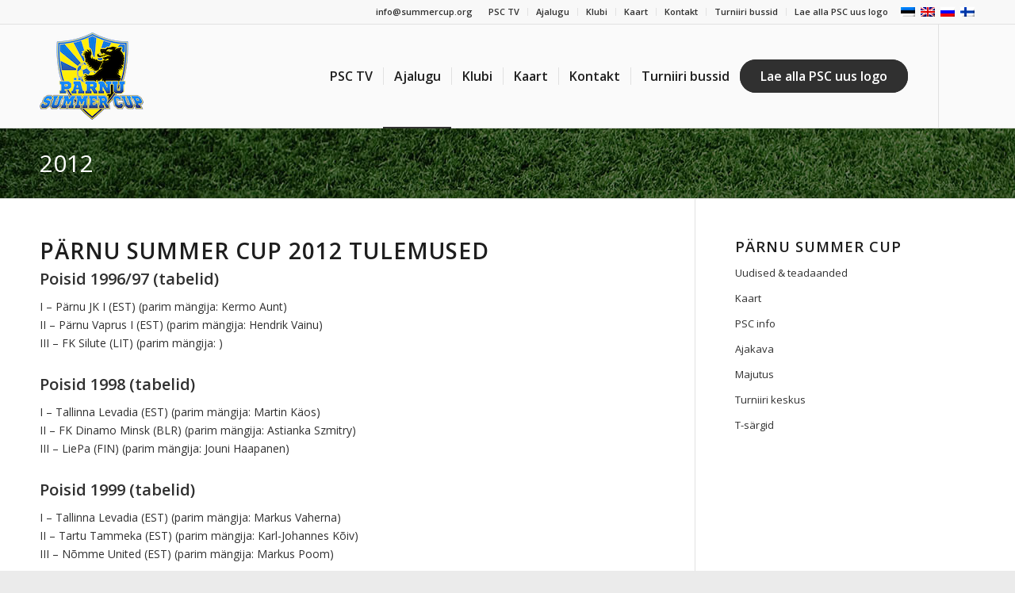

--- FILE ---
content_type: text/html; charset=UTF-8
request_url: https://summercup.org/parnu-summer-cup-2/ajalugu/2012-2/
body_size: 12814
content:
<!DOCTYPE html>
<html lang="et-EE" class="html_stretched responsive av-preloader-disabled av-default-lightbox  html_header_top html_logo_left html_main_nav_header html_menu_right html_custom html_header_sticky html_header_shrinking html_header_topbar_active html_mobile_menu_phone html_header_searchicon_disabled html_content_align_center html_header_unstick_top_disabled html_header_stretch_disabled html_av-submenu-hidden html_av-submenu-display-click html_av-overlay-side html_av-overlay-side-classic html_av-submenu-noclone html_entry_id_15082 av-cookies-no-cookie-consent av-no-preview html_text_menu_active ">
<head>
<meta charset="UTF-8" />


<!-- mobile setting -->
<meta name="viewport" content="width=device-width, initial-scale=1">

<!-- Scripts/CSS and wp_head hook -->
<title>2012 - Pärnu Summer Cup</title>
<link rel="alternate" hreflang="et-ee" href="https://summercup.org/parnu-summer-cup-2/ajalugu/2012-2/" />
<link rel="alternate" hreflang="en-us" href="https://summercup.org/en/parnu-summer-cup/history/2012-2/" />

<!-- This site is optimized with the Yoast SEO plugin v12.3 - https://yoast.com/wordpress/plugins/seo/ -->
<meta name="robots" content="max-snippet:-1, max-image-preview:large, max-video-preview:-1"/>
<link rel="canonical" href="https://summercup.org/parnu-summer-cup-2/ajalugu/2012-2/" />
<meta property="og:locale" content="et_EE" />
<meta property="og:type" content="article" />
<meta property="og:title" content="2012 - Pärnu Summer Cup" />
<meta property="og:description" content="Pärnu Summer Cup 2012 tulemused Poisid 1996/97 (tabelid) I &#8211; Pärnu JK I (EST) (parim mängija: Kermo Aunt) II &#8211; Pärnu Vaprus I (EST) (parim mängija: Hendrik Vainu) III &#8211; FK Silute (LIT) (parim mängija: ) Poisid 1998 (tabelid) I &#8211; Tallinna Levadia (EST) (parim mängija: Martin Käos) II &#8211; FK Dinamo Minsk (BLR) (parim &hellip;" />
<meta property="og:url" content="https://summercup.org/parnu-summer-cup-2/ajalugu/2012-2/" />
<meta property="og:site_name" content="Pärnu Summer Cup" />
<script type='application/ld+json' class='yoast-schema-graph yoast-schema-graph--main'>{"@context":"https://schema.org","@graph":[{"@type":"WebSite","@id":"https://summercup.org/#website","url":"https://summercup.org/","name":"P\u00e4rnu Summer Cup","potentialAction":{"@type":"SearchAction","target":"https://summercup.org/?s={search_term_string}","query-input":"required name=search_term_string"}},{"@type":"WebPage","@id":"https://summercup.org/parnu-summer-cup-2/ajalugu/2012-2/#webpage","url":"https://summercup.org/parnu-summer-cup-2/ajalugu/2012-2/","inLanguage":"et-EE","name":"2012 - P\u00e4rnu Summer Cup","isPartOf":{"@id":"https://summercup.org/#website"},"datePublished":"2012-07-01T22:58:00+00:00","dateModified":"2015-06-08T08:39:23+00:00"}]}</script>
<!-- / Yoast SEO plugin. -->

<link rel='dns-prefetch' href='//s.w.org' />
<link rel="alternate" type="application/rss+xml" title="Pärnu Summer Cup &raquo; RSS" href="https://summercup.org/feed/" />

<!-- google webfont font replacement -->

			<script type='text/javascript'>

				(function() {
					
					/*	check if webfonts are disabled by user setting via cookie - or user must opt in.	*/
					var html = document.getElementsByTagName('html')[0];
					var cookie_check = html.className.indexOf('av-cookies-needs-opt-in') >= 0 || html.className.indexOf('av-cookies-can-opt-out') >= 0;
					var allow_continue = true;
					var silent_accept_cookie = document.cookie.match(/aviaCookieSilentConsent/);

					if( cookie_check && ! silent_accept_cookie )
					{
						if( ! document.cookie.match(/aviaCookieConsent/) || sessionStorage.getItem( 'aviaCookieRefused' ) )
						{
							allow_continue = false;
						}
						else
						{
							if( ! document.cookie.match(/aviaPrivacyRefuseCookiesHideBar/) )
							{
								allow_continue = false;
							}
							else if( ! document.cookie.match(/aviaPrivacyEssentialCookiesEnabled/) )
							{
								allow_continue = false;
							}
							else if( document.cookie.match(/aviaPrivacyGoogleWebfontsDisabled/) )
							{
								allow_continue = false;
							}
						}
					}
					
					if( allow_continue )
					{
						var f = document.createElement('link');
					
						f.type 	= 'text/css';
						f.rel 	= 'stylesheet';
						f.href 	= '//fonts.googleapis.com/css?family=Open+Sans:400,600';
						f.id 	= 'avia-google-webfont';

						document.getElementsByTagName('head')[0].appendChild(f);
					}
				})();
			
			</script>
					<script type="text/javascript">
			window._wpemojiSettings = {"baseUrl":"https:\/\/s.w.org\/images\/core\/emoji\/12.0.0-1\/72x72\/","ext":".png","svgUrl":"https:\/\/s.w.org\/images\/core\/emoji\/12.0.0-1\/svg\/","svgExt":".svg","source":{"concatemoji":"https:\/\/summercup.org\/wp-includes\/js\/wp-emoji-release.min.js?ver=ecc20c6da7e608a5a65a8107e2b76f5a"}};
			!function(e,a,t){var n,r,o,i=a.createElement("canvas"),p=i.getContext&&i.getContext("2d");function s(e,t){var a=String.fromCharCode;p.clearRect(0,0,i.width,i.height),p.fillText(a.apply(this,e),0,0);e=i.toDataURL();return p.clearRect(0,0,i.width,i.height),p.fillText(a.apply(this,t),0,0),e===i.toDataURL()}function c(e){var t=a.createElement("script");t.src=e,t.defer=t.type="text/javascript",a.getElementsByTagName("head")[0].appendChild(t)}for(o=Array("flag","emoji"),t.supports={everything:!0,everythingExceptFlag:!0},r=0;r<o.length;r++)t.supports[o[r]]=function(e){if(!p||!p.fillText)return!1;switch(p.textBaseline="top",p.font="600 32px Arial",e){case"flag":return s([55356,56826,55356,56819],[55356,56826,8203,55356,56819])?!1:!s([55356,57332,56128,56423,56128,56418,56128,56421,56128,56430,56128,56423,56128,56447],[55356,57332,8203,56128,56423,8203,56128,56418,8203,56128,56421,8203,56128,56430,8203,56128,56423,8203,56128,56447]);case"emoji":return!s([55357,56424,55356,57342,8205,55358,56605,8205,55357,56424,55356,57340],[55357,56424,55356,57342,8203,55358,56605,8203,55357,56424,55356,57340])}return!1}(o[r]),t.supports.everything=t.supports.everything&&t.supports[o[r]],"flag"!==o[r]&&(t.supports.everythingExceptFlag=t.supports.everythingExceptFlag&&t.supports[o[r]]);t.supports.everythingExceptFlag=t.supports.everythingExceptFlag&&!t.supports.flag,t.DOMReady=!1,t.readyCallback=function(){t.DOMReady=!0},t.supports.everything||(n=function(){t.readyCallback()},a.addEventListener?(a.addEventListener("DOMContentLoaded",n,!1),e.addEventListener("load",n,!1)):(e.attachEvent("onload",n),a.attachEvent("onreadystatechange",function(){"complete"===a.readyState&&t.readyCallback()})),(n=t.source||{}).concatemoji?c(n.concatemoji):n.wpemoji&&n.twemoji&&(c(n.twemoji),c(n.wpemoji)))}(window,document,window._wpemojiSettings);
		</script>
		<style type="text/css">
img.wp-smiley,
img.emoji {
	display: inline !important;
	border: none !important;
	box-shadow: none !important;
	height: 1em !important;
	width: 1em !important;
	margin: 0 .07em !important;
	vertical-align: -0.1em !important;
	background: none !important;
	padding: 0 !important;
}
</style>
	<link rel='stylesheet' id='avia-grid-css'  href='https://summercup.org/wp-content/themes/enfold/css/grid.css?ver=4.6.3.1' type='text/css' media='all' />
<link rel='stylesheet' id='avia-base-css'  href='https://summercup.org/wp-content/themes/enfold/css/base.css?ver=4.6.3.1' type='text/css' media='all' />
<link rel='stylesheet' id='avia-layout-css'  href='https://summercup.org/wp-content/themes/enfold/css/layout.css?ver=4.6.3.1' type='text/css' media='all' />
<link rel='stylesheet' id='avia-module-audioplayer-css'  href='https://summercup.org/wp-content/themes/enfold/config-templatebuilder/avia-shortcodes/audio-player/audio-player.css?ver=ecc20c6da7e608a5a65a8107e2b76f5a' type='text/css' media='all' />
<link rel='stylesheet' id='avia-module-blog-css'  href='https://summercup.org/wp-content/themes/enfold/config-templatebuilder/avia-shortcodes/blog/blog.css?ver=ecc20c6da7e608a5a65a8107e2b76f5a' type='text/css' media='all' />
<link rel='stylesheet' id='avia-module-postslider-css'  href='https://summercup.org/wp-content/themes/enfold/config-templatebuilder/avia-shortcodes/postslider/postslider.css?ver=ecc20c6da7e608a5a65a8107e2b76f5a' type='text/css' media='all' />
<link rel='stylesheet' id='avia-module-button-css'  href='https://summercup.org/wp-content/themes/enfold/config-templatebuilder/avia-shortcodes/buttons/buttons.css?ver=ecc20c6da7e608a5a65a8107e2b76f5a' type='text/css' media='all' />
<link rel='stylesheet' id='avia-module-buttonrow-css'  href='https://summercup.org/wp-content/themes/enfold/config-templatebuilder/avia-shortcodes/buttonrow/buttonrow.css?ver=ecc20c6da7e608a5a65a8107e2b76f5a' type='text/css' media='all' />
<link rel='stylesheet' id='avia-module-button-fullwidth-css'  href='https://summercup.org/wp-content/themes/enfold/config-templatebuilder/avia-shortcodes/buttons_fullwidth/buttons_fullwidth.css?ver=ecc20c6da7e608a5a65a8107e2b76f5a' type='text/css' media='all' />
<link rel='stylesheet' id='avia-module-catalogue-css'  href='https://summercup.org/wp-content/themes/enfold/config-templatebuilder/avia-shortcodes/catalogue/catalogue.css?ver=ecc20c6da7e608a5a65a8107e2b76f5a' type='text/css' media='all' />
<link rel='stylesheet' id='avia-module-comments-css'  href='https://summercup.org/wp-content/themes/enfold/config-templatebuilder/avia-shortcodes/comments/comments.css?ver=ecc20c6da7e608a5a65a8107e2b76f5a' type='text/css' media='all' />
<link rel='stylesheet' id='avia-module-contact-css'  href='https://summercup.org/wp-content/themes/enfold/config-templatebuilder/avia-shortcodes/contact/contact.css?ver=ecc20c6da7e608a5a65a8107e2b76f5a' type='text/css' media='all' />
<link rel='stylesheet' id='avia-module-slideshow-css'  href='https://summercup.org/wp-content/themes/enfold/config-templatebuilder/avia-shortcodes/slideshow/slideshow.css?ver=ecc20c6da7e608a5a65a8107e2b76f5a' type='text/css' media='all' />
<link rel='stylesheet' id='avia-module-slideshow-contentpartner-css'  href='https://summercup.org/wp-content/themes/enfold/config-templatebuilder/avia-shortcodes/contentslider/contentslider.css?ver=ecc20c6da7e608a5a65a8107e2b76f5a' type='text/css' media='all' />
<link rel='stylesheet' id='avia-module-countdown-css'  href='https://summercup.org/wp-content/themes/enfold/config-templatebuilder/avia-shortcodes/countdown/countdown.css?ver=ecc20c6da7e608a5a65a8107e2b76f5a' type='text/css' media='all' />
<link rel='stylesheet' id='avia-module-gallery-css'  href='https://summercup.org/wp-content/themes/enfold/config-templatebuilder/avia-shortcodes/gallery/gallery.css?ver=ecc20c6da7e608a5a65a8107e2b76f5a' type='text/css' media='all' />
<link rel='stylesheet' id='avia-module-gallery-hor-css'  href='https://summercup.org/wp-content/themes/enfold/config-templatebuilder/avia-shortcodes/gallery_horizontal/gallery_horizontal.css?ver=ecc20c6da7e608a5a65a8107e2b76f5a' type='text/css' media='all' />
<link rel='stylesheet' id='avia-module-maps-css'  href='https://summercup.org/wp-content/themes/enfold/config-templatebuilder/avia-shortcodes/google_maps/google_maps.css?ver=ecc20c6da7e608a5a65a8107e2b76f5a' type='text/css' media='all' />
<link rel='stylesheet' id='avia-module-gridrow-css'  href='https://summercup.org/wp-content/themes/enfold/config-templatebuilder/avia-shortcodes/grid_row/grid_row.css?ver=ecc20c6da7e608a5a65a8107e2b76f5a' type='text/css' media='all' />
<link rel='stylesheet' id='avia-module-heading-css'  href='https://summercup.org/wp-content/themes/enfold/config-templatebuilder/avia-shortcodes/heading/heading.css?ver=ecc20c6da7e608a5a65a8107e2b76f5a' type='text/css' media='all' />
<link rel='stylesheet' id='avia-module-rotator-css'  href='https://summercup.org/wp-content/themes/enfold/config-templatebuilder/avia-shortcodes/headline_rotator/headline_rotator.css?ver=ecc20c6da7e608a5a65a8107e2b76f5a' type='text/css' media='all' />
<link rel='stylesheet' id='avia-module-hr-css'  href='https://summercup.org/wp-content/themes/enfold/config-templatebuilder/avia-shortcodes/hr/hr.css?ver=ecc20c6da7e608a5a65a8107e2b76f5a' type='text/css' media='all' />
<link rel='stylesheet' id='avia-module-icon-css'  href='https://summercup.org/wp-content/themes/enfold/config-templatebuilder/avia-shortcodes/icon/icon.css?ver=ecc20c6da7e608a5a65a8107e2b76f5a' type='text/css' media='all' />
<link rel='stylesheet' id='avia-module-iconbox-css'  href='https://summercup.org/wp-content/themes/enfold/config-templatebuilder/avia-shortcodes/iconbox/iconbox.css?ver=ecc20c6da7e608a5a65a8107e2b76f5a' type='text/css' media='all' />
<link rel='stylesheet' id='avia-module-icongrid-css'  href='https://summercup.org/wp-content/themes/enfold/config-templatebuilder/avia-shortcodes/icongrid/icongrid.css?ver=ecc20c6da7e608a5a65a8107e2b76f5a' type='text/css' media='all' />
<link rel='stylesheet' id='avia-module-iconlist-css'  href='https://summercup.org/wp-content/themes/enfold/config-templatebuilder/avia-shortcodes/iconlist/iconlist.css?ver=ecc20c6da7e608a5a65a8107e2b76f5a' type='text/css' media='all' />
<link rel='stylesheet' id='avia-module-image-css'  href='https://summercup.org/wp-content/themes/enfold/config-templatebuilder/avia-shortcodes/image/image.css?ver=ecc20c6da7e608a5a65a8107e2b76f5a' type='text/css' media='all' />
<link rel='stylesheet' id='avia-module-hotspot-css'  href='https://summercup.org/wp-content/themes/enfold/config-templatebuilder/avia-shortcodes/image_hotspots/image_hotspots.css?ver=ecc20c6da7e608a5a65a8107e2b76f5a' type='text/css' media='all' />
<link rel='stylesheet' id='avia-module-magazine-css'  href='https://summercup.org/wp-content/themes/enfold/config-templatebuilder/avia-shortcodes/magazine/magazine.css?ver=ecc20c6da7e608a5a65a8107e2b76f5a' type='text/css' media='all' />
<link rel='stylesheet' id='avia-module-masonry-css'  href='https://summercup.org/wp-content/themes/enfold/config-templatebuilder/avia-shortcodes/masonry_entries/masonry_entries.css?ver=ecc20c6da7e608a5a65a8107e2b76f5a' type='text/css' media='all' />
<link rel='stylesheet' id='avia-siteloader-css'  href='https://summercup.org/wp-content/themes/enfold/css/avia-snippet-site-preloader.css?ver=ecc20c6da7e608a5a65a8107e2b76f5a' type='text/css' media='all' />
<link rel='stylesheet' id='avia-module-menu-css'  href='https://summercup.org/wp-content/themes/enfold/config-templatebuilder/avia-shortcodes/menu/menu.css?ver=ecc20c6da7e608a5a65a8107e2b76f5a' type='text/css' media='all' />
<link rel='stylesheet' id='avia-modfule-notification-css'  href='https://summercup.org/wp-content/themes/enfold/config-templatebuilder/avia-shortcodes/notification/notification.css?ver=ecc20c6da7e608a5a65a8107e2b76f5a' type='text/css' media='all' />
<link rel='stylesheet' id='avia-module-numbers-css'  href='https://summercup.org/wp-content/themes/enfold/config-templatebuilder/avia-shortcodes/numbers/numbers.css?ver=ecc20c6da7e608a5a65a8107e2b76f5a' type='text/css' media='all' />
<link rel='stylesheet' id='avia-module-portfolio-css'  href='https://summercup.org/wp-content/themes/enfold/config-templatebuilder/avia-shortcodes/portfolio/portfolio.css?ver=ecc20c6da7e608a5a65a8107e2b76f5a' type='text/css' media='all' />
<link rel='stylesheet' id='avia-module-progress-bar-css'  href='https://summercup.org/wp-content/themes/enfold/config-templatebuilder/avia-shortcodes/progressbar/progressbar.css?ver=ecc20c6da7e608a5a65a8107e2b76f5a' type='text/css' media='all' />
<link rel='stylesheet' id='avia-module-promobox-css'  href='https://summercup.org/wp-content/themes/enfold/config-templatebuilder/avia-shortcodes/promobox/promobox.css?ver=ecc20c6da7e608a5a65a8107e2b76f5a' type='text/css' media='all' />
<link rel='stylesheet' id='avia-sc-search-css'  href='https://summercup.org/wp-content/themes/enfold/config-templatebuilder/avia-shortcodes/search/search.css?ver=ecc20c6da7e608a5a65a8107e2b76f5a' type='text/css' media='all' />
<link rel='stylesheet' id='avia-module-slideshow-accordion-css'  href='https://summercup.org/wp-content/themes/enfold/config-templatebuilder/avia-shortcodes/slideshow_accordion/slideshow_accordion.css?ver=ecc20c6da7e608a5a65a8107e2b76f5a' type='text/css' media='all' />
<link rel='stylesheet' id='avia-module-slideshow-feature-image-css'  href='https://summercup.org/wp-content/themes/enfold/config-templatebuilder/avia-shortcodes/slideshow_feature_image/slideshow_feature_image.css?ver=ecc20c6da7e608a5a65a8107e2b76f5a' type='text/css' media='all' />
<link rel='stylesheet' id='avia-module-slideshow-fullsize-css'  href='https://summercup.org/wp-content/themes/enfold/config-templatebuilder/avia-shortcodes/slideshow_fullsize/slideshow_fullsize.css?ver=ecc20c6da7e608a5a65a8107e2b76f5a' type='text/css' media='all' />
<link rel='stylesheet' id='avia-module-slideshow-fullscreen-css'  href='https://summercup.org/wp-content/themes/enfold/config-templatebuilder/avia-shortcodes/slideshow_fullscreen/slideshow_fullscreen.css?ver=ecc20c6da7e608a5a65a8107e2b76f5a' type='text/css' media='all' />
<link rel='stylesheet' id='avia-module-slideshow-ls-css'  href='https://summercup.org/wp-content/themes/enfold/config-templatebuilder/avia-shortcodes/slideshow_layerslider/slideshow_layerslider.css?ver=ecc20c6da7e608a5a65a8107e2b76f5a' type='text/css' media='all' />
<link rel='stylesheet' id='avia-module-social-css'  href='https://summercup.org/wp-content/themes/enfold/config-templatebuilder/avia-shortcodes/social_share/social_share.css?ver=ecc20c6da7e608a5a65a8107e2b76f5a' type='text/css' media='all' />
<link rel='stylesheet' id='avia-module-tabsection-css'  href='https://summercup.org/wp-content/themes/enfold/config-templatebuilder/avia-shortcodes/tab_section/tab_section.css?ver=ecc20c6da7e608a5a65a8107e2b76f5a' type='text/css' media='all' />
<link rel='stylesheet' id='avia-module-table-css'  href='https://summercup.org/wp-content/themes/enfold/config-templatebuilder/avia-shortcodes/table/table.css?ver=ecc20c6da7e608a5a65a8107e2b76f5a' type='text/css' media='all' />
<link rel='stylesheet' id='avia-module-tabs-css'  href='https://summercup.org/wp-content/themes/enfold/config-templatebuilder/avia-shortcodes/tabs/tabs.css?ver=ecc20c6da7e608a5a65a8107e2b76f5a' type='text/css' media='all' />
<link rel='stylesheet' id='avia-module-team-css'  href='https://summercup.org/wp-content/themes/enfold/config-templatebuilder/avia-shortcodes/team/team.css?ver=ecc20c6da7e608a5a65a8107e2b76f5a' type='text/css' media='all' />
<link rel='stylesheet' id='avia-module-testimonials-css'  href='https://summercup.org/wp-content/themes/enfold/config-templatebuilder/avia-shortcodes/testimonials/testimonials.css?ver=ecc20c6da7e608a5a65a8107e2b76f5a' type='text/css' media='all' />
<link rel='stylesheet' id='avia-module-timeline-css'  href='https://summercup.org/wp-content/themes/enfold/config-templatebuilder/avia-shortcodes/timeline/timeline.css?ver=ecc20c6da7e608a5a65a8107e2b76f5a' type='text/css' media='all' />
<link rel='stylesheet' id='avia-module-toggles-css'  href='https://summercup.org/wp-content/themes/enfold/config-templatebuilder/avia-shortcodes/toggles/toggles.css?ver=ecc20c6da7e608a5a65a8107e2b76f5a' type='text/css' media='all' />
<link rel='stylesheet' id='avia-module-video-css'  href='https://summercup.org/wp-content/themes/enfold/config-templatebuilder/avia-shortcodes/video/video.css?ver=ecc20c6da7e608a5a65a8107e2b76f5a' type='text/css' media='all' />
<link rel='stylesheet' id='wp-block-library-css'  href='https://summercup.org/wp-includes/css/dist/block-library/style.min.css?ver=ecc20c6da7e608a5a65a8107e2b76f5a' type='text/css' media='all' />
<link rel='stylesheet' id='cryptx-styles-css'  href='https://summercup.org/wp-content/plugins/cryptx//css/cryptx.css?ver=ecc20c6da7e608a5a65a8107e2b76f5a' type='text/css' media='all' />
<link rel='stylesheet' id='foobox-free-min-css'  href='https://summercup.org/wp-content/plugins/foobox-image-lightbox/free/css/foobox.free.min.css?ver=2.7.5' type='text/css' media='all' />
<link rel='stylesheet' id='foogallery-core-css'  href='http://summercup.org/wp-content/plugins/foogallery/extensions/default-templates/shared/css/foogallery.min.css?ver=1.8.12' type='text/css' media='all' />
<link rel='stylesheet' id='wpml-legacy-horizontal-list-0-css'  href='//summercup.org/wp-content/plugins/sitepress-multilingual-cms/templates/language-switchers/legacy-list-horizontal/style.css?ver=1' type='text/css' media='all' />
<style id='wpml-legacy-horizontal-list-0-inline-css' type='text/css'>
.wpml-ls-statics-shortcode_actions, .wpml-ls-statics-shortcode_actions .wpml-ls-sub-menu, .wpml-ls-statics-shortcode_actions a {border-color:#EEEEEE;}.wpml-ls-statics-shortcode_actions a {color:#444444;background-color:#ffffff;}.wpml-ls-statics-shortcode_actions a:hover,.wpml-ls-statics-shortcode_actions a:focus {color:#000000;background-color:#eeeeee;}.wpml-ls-statics-shortcode_actions .wpml-ls-current-language>a {color:#444444;background-color:#ffffff;}.wpml-ls-statics-shortcode_actions .wpml-ls-current-language:hover>a, .wpml-ls-statics-shortcode_actions .wpml-ls-current-language>a:focus {color:#000000;background-color:#eeeeee;}
#lang_sel img, #lang_sel_list img, #lang_sel_footer img { display: inline; }
</style>
<link rel='stylesheet' id='avia-wpml-css'  href='https://summercup.org/wp-content/themes/enfold/config-wpml/wpml-mod.css?ver=4.6.3.1' type='text/css' media='all' />
<link rel='stylesheet' id='avia-scs-css'  href='https://summercup.org/wp-content/themes/enfold/css/shortcodes.css?ver=4.6.3.1' type='text/css' media='all' />
<link rel='stylesheet' id='avia-popup-css-css'  href='https://summercup.org/wp-content/themes/enfold/js/aviapopup/magnific-popup.css?ver=4.6.3.1' type='text/css' media='screen' />
<link rel='stylesheet' id='avia-lightbox-css'  href='https://summercup.org/wp-content/themes/enfold/css/avia-snippet-lightbox.css?ver=4.6.3.1' type='text/css' media='screen' />
<link rel='stylesheet' id='avia-widget-css-css'  href='https://summercup.org/wp-content/themes/enfold/css/avia-snippet-widget.css?ver=4.6.3.1' type='text/css' media='screen' />
<link rel='stylesheet' id='avia-dynamic-css'  href='https://summercup.org/wp-content/uploads/dynamic_avia/enfold.css?ver=681dbbdaebf5d' type='text/css' media='all' />
<link rel='stylesheet' id='avia-custom-css'  href='https://summercup.org/wp-content/themes/enfold/css/custom.css?ver=4.6.3.1' type='text/css' media='all' />
<script type='text/javascript' src='https://summercup.org/wp-includes/js/jquery/jquery.js?ver=1.12.4-wp'></script>
<script type='text/javascript' src='https://summercup.org/wp-includes/js/jquery/jquery-migrate.min.js?ver=1.4.1'></script>
<script type='text/javascript' src='https://summercup.org/wp-content/plugins/cryptx//js/cryptx.min.js?ver=ecc20c6da7e608a5a65a8107e2b76f5a'></script>
<script type='text/javascript' src='https://summercup.org/wp-content/themes/enfold/config-wpml/wpml-mod.js?ver=4.6.3.1'></script>
<script type='text/javascript' src='https://summercup.org/wp-content/themes/enfold/js/avia-compat.js?ver=4.6.3.1'></script>
<script type='text/javascript'>
/* Run FooBox FREE (v2.7.5) */
var FOOBOX = window.FOOBOX = {
	ready: true,
	preloadFont: true,
	disableOthers: false,
	o: {wordpress: { enabled: true }, countMessage:'image %index of %total', excludes:'.fbx-link,.nofoobox,.nolightbox,a[href*="pinterest.com/pin/create/button/"]', affiliate : { enabled: false }},
	selectors: [
		".foogallery-container.foogallery-lightbox-foobox", ".foogallery-container.foogallery-lightbox-foobox-free", ".gallery", ".wp-block-gallery", ".wp-caption", ".wp-block-image", "a:has(img[class*=wp-image-])", ".foobox"
	],
	pre: function( $ ){
		// Custom JavaScript (Pre)
		
	},
	post: function( $ ){
		// Custom JavaScript (Post)
		
		// Custom Captions Code
		
	},
	custom: function( $ ){
		// Custom Extra JS
		
	}
};
</script>
<script type='text/javascript' src='https://summercup.org/wp-content/plugins/foobox-image-lightbox/free/js/foobox.free.min.js?ver=2.7.5'></script>
<link rel='https://api.w.org/' href='https://summercup.org/wp-json/' />
<link rel="EditURI" type="application/rsd+xml" title="RSD" href="https://summercup.org/xmlrpc.php?rsd" />
<link rel="wlwmanifest" type="application/wlwmanifest+xml" href="https://summercup.org/wp-includes/wlwmanifest.xml" /> 

<link rel='shortlink' href='https://summercup.org/?p=15082' />
<link rel="alternate" type="application/json+oembed" href="https://summercup.org/wp-json/oembed/1.0/embed?url=https%3A%2F%2Fsummercup.org%2Fparnu-summer-cup-2%2Fajalugu%2F2012-2%2F" />
<link rel="alternate" type="text/xml+oembed" href="https://summercup.org/wp-json/oembed/1.0/embed?url=https%3A%2F%2Fsummercup.org%2Fparnu-summer-cup-2%2Fajalugu%2F2012-2%2F&#038;format=xml" />
<meta name="generator" content="WPML ver:4.2.9 stt:1,15,18,47;" />
<script type="text/javascript">
(function(url){
	if(/(?:Chrome\/26\.0\.1410\.63 Safari\/537\.31|WordfenceTestMonBot)/.test(navigator.userAgent)){ return; }
	var addEvent = function(evt, handler) {
		if (window.addEventListener) {
			document.addEventListener(evt, handler, false);
		} else if (window.attachEvent) {
			document.attachEvent('on' + evt, handler);
		}
	};
	var removeEvent = function(evt, handler) {
		if (window.removeEventListener) {
			document.removeEventListener(evt, handler, false);
		} else if (window.detachEvent) {
			document.detachEvent('on' + evt, handler);
		}
	};
	var evts = 'contextmenu dblclick drag dragend dragenter dragleave dragover dragstart drop keydown keypress keyup mousedown mousemove mouseout mouseover mouseup mousewheel scroll'.split(' ');
	var logHuman = function() {
		if (window.wfLogHumanRan) { return; }
		window.wfLogHumanRan = true;
		var wfscr = document.createElement('script');
		wfscr.type = 'text/javascript';
		wfscr.async = true;
		wfscr.src = url + '&r=' + Math.random();
		(document.getElementsByTagName('head')[0]||document.getElementsByTagName('body')[0]).appendChild(wfscr);
		for (var i = 0; i < evts.length; i++) {
			removeEvent(evts[i], logHuman);
		}
	};
	for (var i = 0; i < evts.length; i++) {
		addEvent(evts[i], logHuman);
	}
})('//summercup.org/?wordfence_lh=1&hid=8D61F76288BCA3E1EB1C0136B137A22C');
</script><link rel="profile" href="http://gmpg.org/xfn/11" />
<link rel="alternate" type="application/rss+xml" title="Pärnu Summer Cup RSS2 Feed" href="https://summercup.org/feed/" />
<link rel="pingback" href="https://summercup.org/xmlrpc.php" />

<style type='text/css' media='screen'>
 #top #header_main > .container, #top #header_main > .container .main_menu  .av-main-nav > li > a, #top #header_main #menu-item-shop .cart_dropdown_link{ height:130px; line-height: 130px; }
 .html_top_nav_header .av-logo-container{ height:130px;  }
 .html_header_top.html_header_sticky #top #wrap_all #main{ padding-top:160px; } 
</style>
<!--[if lt IE 9]><script src="https://summercup.org/wp-content/themes/enfold/js/html5shiv.js"></script><![endif]-->


<!-- To speed up the rendering and to display the site as fast as possible to the user we include some styles and scripts for above the fold content inline -->
<script type="text/javascript">'use strict';var avia_is_mobile=!1;if(/Android|webOS|iPhone|iPad|iPod|BlackBerry|IEMobile|Opera Mini/i.test(navigator.userAgent)&&'ontouchstart' in document.documentElement){avia_is_mobile=!0;document.documentElement.className+=' avia_mobile '}
else{document.documentElement.className+=' avia_desktop '};document.documentElement.className+=' js_active ';(function(){var e=['-webkit-','-moz-','-ms-',''],n='';for(var t in e){if(e[t]+'transform' in document.documentElement.style){document.documentElement.className+=' avia_transform ';n=e[t]+'transform'};if(e[t]+'perspective' in document.documentElement.style)document.documentElement.className+=' avia_transform3d '};if(typeof document.getElementsByClassName=='function'&&typeof document.documentElement.getBoundingClientRect=='function'&&avia_is_mobile==!1){if(n&&window.innerHeight>0){setTimeout(function(){var e=0,o={},a=0,t=document.getElementsByClassName('av-parallax'),i=window.pageYOffset||document.documentElement.scrollTop;for(e=0;e<t.length;e++){t[e].style.top='0px';o=t[e].getBoundingClientRect();a=Math.ceil((window.innerHeight+i-o.top)*0.3);t[e].style[n]='translate(0px, '+a+'px)';t[e].style.top='auto';t[e].className+=' enabled-parallax '}},50)}}})();</script><link rel="icon" href="https://summercup.org/wp-content/uploads/2025/05/summercup-logo-vaike-36x36.png" sizes="32x32" />
<link rel="icon" href="https://summercup.org/wp-content/uploads/2025/05/summercup-logo-vaike.png" sizes="192x192" />
<link rel="apple-touch-icon-precomposed" href="https://summercup.org/wp-content/uploads/2025/05/summercup-logo-vaike.png" />
<meta name="msapplication-TileImage" content="https://summercup.org/wp-content/uploads/2025/05/summercup-logo-vaike.png" />
		<style type="text/css" id="wp-custom-css">
			#footer .widget .widgettitle {
    text-align: center;
    margin-bottom: 2em;
    font-size: 1.5em;
}
.foogallery.fg-light .fg-item-inner {
    background-color: transparent;
}		</style>
		<style type='text/css'>
@font-face {font-family: 'entypo-fontello'; font-weight: normal; font-style: normal; font-display: auto;
src: url('https://summercup.org/wp-content/themes/enfold/config-templatebuilder/avia-template-builder/assets/fonts/entypo-fontello.eot');
src: url('https://summercup.org/wp-content/themes/enfold/config-templatebuilder/avia-template-builder/assets/fonts/entypo-fontello.eot?#iefix') format('embedded-opentype'), 
url('https://summercup.org/wp-content/themes/enfold/config-templatebuilder/avia-template-builder/assets/fonts/entypo-fontello.woff') format('woff'), 
url('https://summercup.org/wp-content/themes/enfold/config-templatebuilder/avia-template-builder/assets/fonts/entypo-fontello.ttf') format('truetype'), 
url('https://summercup.org/wp-content/themes/enfold/config-templatebuilder/avia-template-builder/assets/fonts/entypo-fontello.svg#entypo-fontello') format('svg');
} #top .avia-font-entypo-fontello, body .avia-font-entypo-fontello, html body [data-av_iconfont='entypo-fontello']:before{ font-family: 'entypo-fontello'; }
</style>

<!--
Debugging Info for Theme support: 

Theme: Enfold
Version: 4.6.3.1
Installed: enfold
AviaFramework Version: 5.0
AviaBuilder Version: 0.9.5
aviaElementManager Version: 1.0.1
ML:256-PU:83-PLA:21
WP:5.2.23
Compress: CSS:disabled - JS:disabled
Updates: disabled
PLAu:21
-->
</head>




<body id="top" class="page-template-default page page-id-15082 page-child parent-pageid-14919  rtl_columns stretched open_sans" itemscope="itemscope" itemtype="https://schema.org/WebPage" >

	
	<div id='wrap_all'>

	
<header id='header' class='all_colors header_color light_bg_color  av_header_top av_logo_left av_main_nav_header av_menu_right av_custom av_header_sticky av_header_shrinking av_header_stretch_disabled av_mobile_menu_phone av_header_searchicon_disabled av_header_unstick_top_disabled av_seperator_small_border av_bottom_nav_disabled '  role="banner" itemscope="itemscope" itemtype="https://schema.org/WPHeader" >

		<div id='header_meta' class='container_wrap container_wrap_meta  av_icon_active_main av_secondary_right av_extra_header_active av_phone_active_right av_entry_id_15082'>
		
			      <div class='container'>
			      <nav class='sub_menu'  role="navigation" itemscope="itemscope" itemtype="https://schema.org/SiteNavigationElement" ><ul id="avia2-menu" class="menu"><li id="menu-item-22379" class="menu-item menu-item-type-post_type menu-item-object-page menu-item-22379"><a href="https://summercup.org/parnu-summer-cup-2/psc-tv/">PSC TV</a></li>
<li id="menu-item-22400" class="menu-item menu-item-type-post_type menu-item-object-page current-page-ancestor current-menu-ancestor current-menu-parent current-page-parent current_page_parent current_page_ancestor menu-item-has-children menu-item-22400"><a href="https://summercup.org/parnu-summer-cup-2/ajalugu/">Ajalugu</a>
<ul class="sub-menu">
	<li id="menu-item-32030" class="menu-item menu-item-type-post_type menu-item-object-page menu-item-32030"><a href="https://summercup.org/psc-2025/">2025</a></li>
	<li id="menu-item-31282" class="menu-item menu-item-type-post_type menu-item-object-page menu-item-31282"><a href="https://summercup.org/psc-2024-ajakavad/">2024</a></li>
	<li id="menu-item-30385" class="menu-item menu-item-type-post_type menu-item-object-page menu-item-30385"><a href="https://summercup.org/psc-2023-ajakavad/">2023</a></li>
	<li id="menu-item-29724" class="menu-item menu-item-type-post_type menu-item-object-page menu-item-29724"><a href="https://summercup.org/http-summercup-org-psc-2023-ajakavad/">2022</a></li>
	<li id="menu-item-29174" class="menu-item menu-item-type-post_type menu-item-object-page menu-item-29174"><a href="https://summercup.org/psc-2021-ajakavad/">2021</a></li>
	<li id="menu-item-28504" class="menu-item menu-item-type-post_type menu-item-object-page menu-item-28504"><a href="https://summercup.org/psc-2020-ajakavad/">2020</a></li>
	<li id="menu-item-27905" class="menu-item menu-item-type-post_type menu-item-object-page menu-item-27905"><a href="https://summercup.org/psc-2019-ajakavad/">2019</a></li>
	<li id="menu-item-27275" class="menu-item menu-item-type-post_type menu-item-object-page menu-item-27275"><a href="https://summercup.org/psc-2018-ajakavad/">2018</a></li>
	<li id="menu-item-26422" class="menu-item menu-item-type-post_type menu-item-object-page menu-item-26422"><a href="https://summercup.org/psc-2017-ajakavad/">2017</a></li>
	<li id="menu-item-25450" class="menu-item menu-item-type-post_type menu-item-object-page menu-item-25450"><a href="https://summercup.org/psc-2016-ajakavad/">2016</a></li>
	<li id="menu-item-24158" class="menu-item menu-item-type-post_type menu-item-object-page menu-item-24158"><a href="https://summercup.org/psc-2015-tulemused/">2015</a></li>
	<li id="menu-item-22464" class="menu-item menu-item-type-post_type menu-item-object-page menu-item-22464"><a href="https://summercup.org/parnu-summer-cup-2/ajalugu/2014-p/">2014</a></li>
	<li id="menu-item-22534" class="menu-item menu-item-type-post_type menu-item-object-page menu-item-22534"><a href="https://summercup.org/parnu-summer-cup-2/ajalugu/2013-p/">2013</a></li>
	<li id="menu-item-22550" class="menu-item menu-item-type-post_type menu-item-object-page current-menu-item page_item page-item-15082 current_page_item menu-item-22550"><a href="https://summercup.org/parnu-summer-cup-2/ajalugu/2012-2/" aria-current="page">2012</a></li>
	<li id="menu-item-22549" class="menu-item menu-item-type-post_type menu-item-object-page menu-item-22549"><a href="https://summercup.org/parnu-summer-cup-2/ajalugu/2011-3/">2011</a></li>
	<li id="menu-item-22560" class="menu-item menu-item-type-post_type menu-item-object-page menu-item-22560"><a href="https://summercup.org/parnu-summer-cup-2/ajalugu/2010-p/">2010</a></li>
	<li id="menu-item-22597" class="menu-item menu-item-type-post_type menu-item-object-page menu-item-22597"><a href="https://summercup.org/parnu-summer-cup-2/ajalugu/2009-p/">2009</a></li>
	<li id="menu-item-22626" class="menu-item menu-item-type-post_type menu-item-object-page menu-item-22626"><a href="https://summercup.org/parnu-summer-cup-2/ajalugu/2008-p/">2008</a></li>
	<li id="menu-item-22663" class="menu-item menu-item-type-post_type menu-item-object-page menu-item-22663"><a href="https://summercup.org/parnu-summer-cup-2/ajalugu/2007-p/">2007</a></li>
	<li id="menu-item-22673" class="menu-item menu-item-type-post_type menu-item-object-page menu-item-22673"><a href="https://summercup.org/parnu-summer-cup-2/ajalugu/2006-p/">2006</a></li>
</ul>
</li>
<li id="menu-item-22408" class="menu-item menu-item-type-post_type menu-item-object-page menu-item-has-children menu-item-22408"><a href="https://summercup.org/parnu-summer-cup-2/klubi/missioon-ja-visioon/">Klubi</a>
<ul class="sub-menu">
	<li id="menu-item-22726" class="menu-item menu-item-type-post_type menu-item-object-page menu-item-22726"><a href="https://summercup.org/parnu-summer-cup-2/klubi/tunnustused/">Tunnustused</a></li>
</ul>
</li>
<li id="menu-item-23260" class="menu-item menu-item-type-post_type menu-item-object-page menu-item-23260"><a href="https://summercup.org/parnu-summer-cup-2/kaart/">Kaart</a></li>
<li id="menu-item-22414" class="menu-item menu-item-type-post_type menu-item-object-page menu-item-22414"><a href="https://summercup.org/parnu-summer-cup-2/kontakt/">Kontakt</a></li>
<li id="menu-item-26401" class="menu-item menu-item-type-post_type menu-item-object-page menu-item-26401"><a href="https://summercup.org/turniiri-bussid/">Turniiri bussid</a></li>
<li id="menu-item-31768" class="menu-item menu-item-type-post_type menu-item-object-page menu-item-31768"><a href="https://summercup.org/lae-uus-logo/">Lae alla PSC uus logo</a></li>
</ul><ul class='avia_wpml_language_switch avia_wpml_language_switch_extra'><li class='language_et avia_current_lang'><a href='https://summercup.org/parnu-summer-cup-2/ajalugu/2012-2/'>	<span class='language_flag'><img title='Eesti' src='https://summercup.org/wp-content/plugins/sitepress-multilingual-cms/res/flags/et.png' alt='Eesti' /></span>	<span class='language_native'>Eesti</span>	<span class='language_translated'>Eesti</span>	<span class='language_code'>et</span></a></li><li class='language_en '><a href='https://summercup.org/en/parnu-summer-cup/history/2012-2/'>	<span class='language_flag'><img title='English' src='https://summercup.org/wp-content/plugins/sitepress-multilingual-cms/res/flags/en.png' alt='English' /></span>	<span class='language_native'>English</span>	<span class='language_translated'>English</span>	<span class='language_code'>en</span></a></li><li class='language_ru '><a href='http://summercup.org/ru/'>	<span class='language_flag'><img title='Русский' src='https://summercup.org/wp-content/plugins/sitepress-multilingual-cms/res/flags/ru.png' alt='Русский' /></span>	<span class='language_native'>Русский</span>	<span class='language_translated'>Russian</span>	<span class='language_code'>ru</span></a></li><li class='language_fi '><a href='http://summercup.org/fi/'>	<span class='language_flag'><img title='Suomi' src='https://summercup.org/wp-content/plugins/sitepress-multilingual-cms/res/flags/fi.png' alt='Suomi' /></span>	<span class='language_native'>Suomi</span>	<span class='language_translated'>Finnish</span>	<span class='language_code'>fi</span></a></li></ul></nav><div class='phone-info with_nav'><span>info@summercup.org</span></div>			      </div>
		</div>

		<div  id='header_main' class='container_wrap container_wrap_logo'>
	
        <div class='container av-logo-container'><div class='inner-container'><span class='logo'><a href='https://summercup.org/'><img height='100' width='300' src='http://summercup.org/wp-content/uploads/2025/05/summercup-logo-vaike.png' alt='Pärnu Summer Cup' title='' /></a></span><nav class='main_menu' data-selectname='Select a page'  role="navigation" itemscope="itemscope" itemtype="https://schema.org/SiteNavigationElement" ><div class="avia-menu av-main-nav-wrap av_menu_icon_beside"><ul id="avia-menu" class="menu av-main-nav"><li id="menu-item-22379" class="menu-item menu-item-type-post_type menu-item-object-page menu-item-top-level menu-item-top-level-1"><a href="https://summercup.org/parnu-summer-cup-2/psc-tv/" itemprop="url"><span class="avia-bullet"></span><span class="avia-menu-text">PSC TV</span><span class="avia-menu-fx"><span class="avia-arrow-wrap"><span class="avia-arrow"></span></span></span></a></li>
<li id="menu-item-22400" class="menu-item menu-item-type-post_type menu-item-object-page current-page-ancestor current-menu-ancestor current-menu-parent current-page-parent current_page_parent current_page_ancestor menu-item-has-children menu-item-top-level menu-item-top-level-2"><a href="https://summercup.org/parnu-summer-cup-2/ajalugu/" itemprop="url"><span class="avia-bullet"></span><span class="avia-menu-text">Ajalugu</span><span class="avia-menu-fx"><span class="avia-arrow-wrap"><span class="avia-arrow"></span></span></span></a>


<ul class="sub-menu">
	<li id="menu-item-32030" class="menu-item menu-item-type-post_type menu-item-object-page"><a href="https://summercup.org/psc-2025/" itemprop="url"><span class="avia-bullet"></span><span class="avia-menu-text">2025</span></a></li>
	<li id="menu-item-31282" class="menu-item menu-item-type-post_type menu-item-object-page"><a href="https://summercup.org/psc-2024-ajakavad/" itemprop="url"><span class="avia-bullet"></span><span class="avia-menu-text">2024</span></a></li>
	<li id="menu-item-30385" class="menu-item menu-item-type-post_type menu-item-object-page"><a href="https://summercup.org/psc-2023-ajakavad/" itemprop="url"><span class="avia-bullet"></span><span class="avia-menu-text">2023</span></a></li>
	<li id="menu-item-29724" class="menu-item menu-item-type-post_type menu-item-object-page"><a href="https://summercup.org/http-summercup-org-psc-2023-ajakavad/" itemprop="url"><span class="avia-bullet"></span><span class="avia-menu-text">2022</span></a></li>
	<li id="menu-item-29174" class="menu-item menu-item-type-post_type menu-item-object-page"><a href="https://summercup.org/psc-2021-ajakavad/" itemprop="url"><span class="avia-bullet"></span><span class="avia-menu-text">2021</span></a></li>
	<li id="menu-item-28504" class="menu-item menu-item-type-post_type menu-item-object-page"><a href="https://summercup.org/psc-2020-ajakavad/" itemprop="url"><span class="avia-bullet"></span><span class="avia-menu-text">2020</span></a></li>
	<li id="menu-item-27905" class="menu-item menu-item-type-post_type menu-item-object-page"><a href="https://summercup.org/psc-2019-ajakavad/" itemprop="url"><span class="avia-bullet"></span><span class="avia-menu-text">2019</span></a></li>
	<li id="menu-item-27275" class="menu-item menu-item-type-post_type menu-item-object-page"><a href="https://summercup.org/psc-2018-ajakavad/" itemprop="url"><span class="avia-bullet"></span><span class="avia-menu-text">2018</span></a></li>
	<li id="menu-item-26422" class="menu-item menu-item-type-post_type menu-item-object-page"><a href="https://summercup.org/psc-2017-ajakavad/" itemprop="url"><span class="avia-bullet"></span><span class="avia-menu-text">2017</span></a></li>
	<li id="menu-item-25450" class="menu-item menu-item-type-post_type menu-item-object-page"><a href="https://summercup.org/psc-2016-ajakavad/" itemprop="url"><span class="avia-bullet"></span><span class="avia-menu-text">2016</span></a></li>
	<li id="menu-item-24158" class="menu-item menu-item-type-post_type menu-item-object-page"><a href="https://summercup.org/psc-2015-tulemused/" itemprop="url"><span class="avia-bullet"></span><span class="avia-menu-text">2015</span></a></li>
	<li id="menu-item-22464" class="menu-item menu-item-type-post_type menu-item-object-page"><a href="https://summercup.org/parnu-summer-cup-2/ajalugu/2014-p/" itemprop="url"><span class="avia-bullet"></span><span class="avia-menu-text">2014</span></a></li>
	<li id="menu-item-22534" class="menu-item menu-item-type-post_type menu-item-object-page"><a href="https://summercup.org/parnu-summer-cup-2/ajalugu/2013-p/" itemprop="url"><span class="avia-bullet"></span><span class="avia-menu-text">2013</span></a></li>
	<li id="menu-item-22550" class="menu-item menu-item-type-post_type menu-item-object-page current-menu-item page_item page-item-15082 current_page_item"><a href="https://summercup.org/parnu-summer-cup-2/ajalugu/2012-2/" itemprop="url"><span class="avia-bullet"></span><span class="avia-menu-text">2012</span></a></li>
	<li id="menu-item-22549" class="menu-item menu-item-type-post_type menu-item-object-page"><a href="https://summercup.org/parnu-summer-cup-2/ajalugu/2011-3/" itemprop="url"><span class="avia-bullet"></span><span class="avia-menu-text">2011</span></a></li>
	<li id="menu-item-22560" class="menu-item menu-item-type-post_type menu-item-object-page"><a href="https://summercup.org/parnu-summer-cup-2/ajalugu/2010-p/" itemprop="url"><span class="avia-bullet"></span><span class="avia-menu-text">2010</span></a></li>
	<li id="menu-item-22597" class="menu-item menu-item-type-post_type menu-item-object-page"><a href="https://summercup.org/parnu-summer-cup-2/ajalugu/2009-p/" itemprop="url"><span class="avia-bullet"></span><span class="avia-menu-text">2009</span></a></li>
	<li id="menu-item-22626" class="menu-item menu-item-type-post_type menu-item-object-page"><a href="https://summercup.org/parnu-summer-cup-2/ajalugu/2008-p/" itemprop="url"><span class="avia-bullet"></span><span class="avia-menu-text">2008</span></a></li>
	<li id="menu-item-22663" class="menu-item menu-item-type-post_type menu-item-object-page"><a href="https://summercup.org/parnu-summer-cup-2/ajalugu/2007-p/" itemprop="url"><span class="avia-bullet"></span><span class="avia-menu-text">2007</span></a></li>
	<li id="menu-item-22673" class="menu-item menu-item-type-post_type menu-item-object-page"><a href="https://summercup.org/parnu-summer-cup-2/ajalugu/2006-p/" itemprop="url"><span class="avia-bullet"></span><span class="avia-menu-text">2006</span></a></li>
</ul>
</li>
<li id="menu-item-22408" class="menu-item menu-item-type-post_type menu-item-object-page menu-item-has-children menu-item-top-level menu-item-top-level-3"><a href="https://summercup.org/parnu-summer-cup-2/klubi/missioon-ja-visioon/" itemprop="url"><span class="avia-bullet"></span><span class="avia-menu-text">Klubi</span><span class="avia-menu-fx"><span class="avia-arrow-wrap"><span class="avia-arrow"></span></span></span></a>


<ul class="sub-menu">
	<li id="menu-item-22726" class="menu-item menu-item-type-post_type menu-item-object-page"><a href="https://summercup.org/parnu-summer-cup-2/klubi/tunnustused/" itemprop="url"><span class="avia-bullet"></span><span class="avia-menu-text">Tunnustused</span></a></li>
</ul>
</li>
<li id="menu-item-23260" class="menu-item menu-item-type-post_type menu-item-object-page menu-item-top-level menu-item-top-level-4"><a href="https://summercup.org/parnu-summer-cup-2/kaart/" itemprop="url"><span class="avia-bullet"></span><span class="avia-menu-text">Kaart</span><span class="avia-menu-fx"><span class="avia-arrow-wrap"><span class="avia-arrow"></span></span></span></a></li>
<li id="menu-item-22414" class="menu-item menu-item-type-post_type menu-item-object-page menu-item-top-level menu-item-top-level-5"><a href="https://summercup.org/parnu-summer-cup-2/kontakt/" itemprop="url"><span class="avia-bullet"></span><span class="avia-menu-text">Kontakt</span><span class="avia-menu-fx"><span class="avia-arrow-wrap"><span class="avia-arrow"></span></span></span></a></li>
<li id="menu-item-26401" class="menu-item menu-item-type-post_type menu-item-object-page menu-item-top-level menu-item-top-level-6"><a href="https://summercup.org/turniiri-bussid/" itemprop="url"><span class="avia-bullet"></span><span class="avia-menu-text">Turniiri bussid</span><span class="avia-menu-fx"><span class="avia-arrow-wrap"><span class="avia-arrow"></span></span></span></a></li>
<li id="menu-item-31768" class="menu-item menu-item-type-post_type menu-item-object-page av-menu-button av-menu-button-colored menu-item-top-level menu-item-top-level-7"><a href="https://summercup.org/lae-uus-logo/" itemprop="url"><span class="avia-bullet"></span><span class="avia-menu-text">Lae alla PSC uus logo</span><span class="avia-menu-fx"><span class="avia-arrow-wrap"><span class="avia-arrow"></span></span></span></a></li>
<li class="av-burger-menu-main menu-item-avia-special ">
	        			<a href="#">
							<span class="av-hamburger av-hamburger--spin av-js-hamburger">
					        <span class="av-hamburger-box">
						          <span class="av-hamburger-inner"></span>
						          <strong>Menu</strong>
					        </span>
							</span>
						</a>
	        		   </li></ul></div><ul class='noLightbox social_bookmarks icon_count_1'><li class='social_bookmarks_facebook av-social-link-facebook social_icon_1'><a target="_blank" aria-label="Link to Facebook" href='https://www.facebook.com/parnu.summer.cup' aria-hidden='true' title='Facebook' rel="noopener noreferrer"><span class='avia_hidden_link_text'>Facebook</span></a></li></ul></nav></div> </div> 
		<!-- end container_wrap-->
		</div>
		<div class='header_bg'></div>

<!-- end header -->
</header>
		
	<div id='main' class='all_colors' data-scroll-offset='130'>

	<div class='stretch_full container_wrap alternate_color light_bg_color title_container'><div class='container'><h1 class='main-title entry-title '><a href='https://summercup.org/parnu-summer-cup-2/ajalugu/2012-2/' rel='bookmark' title='Permanent Link: 2012'  itemprop="headline" >2012</a></h1></div></div>
		<div class='container_wrap container_wrap_first main_color sidebar_right'>

			<div class='container'>

				<main class='template-page content  av-content-small alpha units'  role="main" itemprop="mainContentOfPage" >

                    
		<article class='post-entry post-entry-type-page post-entry-15082'  itemscope="itemscope" itemtype="https://schema.org/CreativeWork" >

			<div class="entry-content-wrapper clearfix">
                <header class="entry-content-header"></header><div class="entry-content"  itemprop="text" ><h2>Pärnu Summer Cup 2012 tulemused</h2>
<h3><b><a href="http://summercup.org//wp-content/uploads/b1996.pdf">Poisid 1996/97</a> (<a href="http://summercup.org//wp-content/uploads/b1996_table.pdf">tabelid</a>)</b></h3>
<p>I &#8211; Pärnu JK I (EST) (parim mängija: Kermo Aunt)<br />
II &#8211; Pärnu Vaprus I (EST) (parim mängija: Hendrik Vainu)<br />
III &#8211; FK Silute (LIT) (parim mängija: )</p>
<h3><b><a href="http://summercup.org//wp-content/uploads/b1998_556f41207f4ab.pdf">Poisid 1998</a> (<a href="http://summercup.org//wp-content/uploads/b1998_table.pdf">tabelid</a>)</b></h3>
<p>I &#8211; Tallinna Levadia (EST) (parim mängija: Martin Käos)<br />
II &#8211; FK Dinamo Minsk (BLR) (parim mängija: Astianka Szmitry)<br />
III &#8211; LiePa (FIN) (parim mängija: Jouni Haapanen)</p>
<h3><b><a href="http://summercup.org//wp-content/uploads/b1999_556f4120825f3.pdf">Poisid 1999</a> (<a href="http://summercup.org//wp-content/uploads/b1999_table.pdf">tabelid</a>)</b></h3>
<p>I &#8211; Tallinna Levadia (EST) (parim mängija: Markus Vaherna)<br />
II &#8211; Tartu Tammeka (EST) (parim mängija: Karl-Johannes Kõiv)<br />
III &#8211; Nõmme United (EST) (parim mängija: Markus Poom)</p>
<h3><b><a href="http://summercup.org//wp-content/uploads/b2000_556f41208938f.pdf">Poisid 2000</a> (<a href="http://summercup.org//wp-content/uploads/b2000_table.pdf">tabelid</a>)</b></h3>
<p>I &#8211; SK Augur (EST) (parim mängija: Jevgeni Demidov)<br />
II &#8211; JIPPO-00 I (FIN) (parim mängija: Eelis Korhonen)<br />
III &#8211; Pärnu Kalev (EST) (parim mängija: Mardo Turi)</p>
<h3><b><a href="http://summercup.org//wp-content/uploads/b2001_556f41208c621.pdf">Poisid 2001</a> (<a href="http://summercup.org//wp-content/uploads/b2001_table.pdf">tabelid</a>)</b></h3>
<p>I &#8211; Pärnu Vaprus (EST) (parim mängija: Georg Grahv)<br />
II &#8211; TJK Legion (EST) (parim mängija: Dominik Laaneots)<br />
III &#8211; Nõmme Kalju (EST) (parim mängija: Aubert Hakk)</p>
<h3><b><a href="http://summercup.org//wp-content/uploads/b2002_556f41208f67c.pdf">Poisid 2002</a> (<a href="http://summercup.org//wp-content/uploads/b2002_table.pdf">tabelid</a>)</b></h3>
<p>I &#8211; Tabasalu JK (EST) (parim mängija: Ralf Vetsa)<br />
II &#8211; FC Kuusysi White (FIN) (parim mängija: Ville Rinne)<br />
III &#8211; Pärnu JK (EST) (parim mängija: Taaniel Usta)</p>
<h3><b><a href="http://summercup.org//wp-content/uploads/b2003.pdf">Poisid 2003</a> (<a href="http://summercup.org//wp-content/uploads/b2003_table.pdf">tabelid</a>)</b></h3>
<p>I &#8211; FC Honka Barca I (FIN) (parim mängija: Tuomas Mintikka)<br />
II &#8211; Tabasalu JK (EST) (parim mängija: Kasper Veeväli)<br />
III &#8211; Nõmme United (EST) (parim mängija: Erko Tõugsas)</p>
<h3><b><a href="http://summercup.org//wp-content/uploads/g1997.pdf">Tüdrukud 1997-99</a> (<a href="http://summercup.org//wp-content/uploads/g1997_table.pdf">tabelid</a>)</b></h3>
<p>I &#8211; HyPS T99 (FIN) (parim mängija: Roosa Toivonen)<br />
II &#8211; Pärnu JK (EST) (parim mängija: Ketlin Saar)<br />
III &#8211; Nõmme Kalju (EST) (parim mängija: Meri Teppan)</p>
</div><footer class="entry-footer"></footer>			</div>

		</article><!--end post-entry-->



				<!--end content-->
				</main>

				<aside class='sidebar sidebar_right   alpha units'  role="complementary" itemscope="itemscope" itemtype="https://schema.org/WPSideBar" ><div class='inner_sidebar extralight-border'><section id="advanced_menu-2" class="widget_nav_menu widget clearfix widget_advanced_menu"><h3 class="widgettitle">Pärnu Summer Cup</h3><div class="menu-kuljeriba-container"><ul id="menu-kuljeriba" class="menu"><li id="menu-item-22733" class="menu-item menu-item-type-custom menu-item-object-custom menu-item-22733"><a href="https://www.facebook.com/parnu.summer.cup">Uudised &#038; teadaanded</a></li>
<li id="menu-item-22770" class="menu-item menu-item-type-post_type menu-item-object-page menu-item-has-children menu-item-22770"><a href="https://summercup.org/parnu-summer-cup-2/kaart/">Kaart</a></li>
<li id="menu-item-22792" class="menu-item menu-item-type-post_type menu-item-object-page menu-item-22792"><a href="https://summercup.org/parnu-summer-cup-2/informatsioon-3/">PSC info</a></li>
<li id="menu-item-23033" class="menu-item menu-item-type-post_type menu-item-object-page menu-item-23033"><a href="https://summercup.org/ajakava/">Ajakava</a></li>
<li id="menu-item-23059" class="menu-item menu-item-type-post_type menu-item-object-page menu-item-has-children menu-item-23059"><a href="https://summercup.org/parnu-summer-cup-2/majutus/">Majutus</a></li>
<li id="menu-item-23126" class="menu-item menu-item-type-post_type menu-item-object-page menu-item-23126"><a href="https://summercup.org/parnu-summer-cup-2/turniiri-keskus/">Turniiri keskus</a></li>
<li id="menu-item-23138" class="menu-item menu-item-type-post_type menu-item-object-page menu-item-23138"><a href="https://summercup.org/parnu-summer-cup-2/t-sargid/">T-särgid</a></li>
</ul></div><span class="seperator extralight-border"></span></section></div></aside>
			</div><!--end container-->

		</div><!-- close default .container_wrap element -->



						<div class='container_wrap footer_color' id='footer'>

					<div class='container'>

						<div class='flex_column   first el_before_'><section id="foogallery_widget-3" class="widget clearfix foogallery_widget"><h3 class="widgettitle">Suursponsorid</h3><div class="foogallery foogallery-container foogallery-default foogallery-lightbox-none fg-gutter-25 fg-center fg-default fg-light fg-loading-default fg-loaded-fade-in fg-custom fg-hover-fade fg-hover-zoom" id="foogallery-gallery-25181" data-foogallery="{&quot;item&quot;:{&quot;showCaptionTitle&quot;:false,&quot;showCaptionDescription&quot;:false},&quot;lazy&quot;:true,&quot;src&quot;:&quot;data-src-fg&quot;,&quot;srcset&quot;:&quot;data-srcset-fg&quot;}" data-fg-common-fields="1" >
	<div class="fg-item"><figure class="fg-item-inner"><a data-attachment-id="29095" class="fg-thumb"><span class="fg-image-wrap"><img height="100" width="168" data-src-fg="http://summercup.org/wp-content/uploads/cache/2016/06/tervise-paradiis/3170396976.png" class="fg-image" /></span></a><figcaption class="fg-caption"><div class="fg-caption-inner"></div></figcaption></figure><div class="fg-loader"></div></div><div class="fg-item"><figure class="fg-item-inner"><a data-attachment-id="29071" class="fg-thumb"><span class="fg-image-wrap"><img height="100" width="148" data-src-fg="https://summercup.org/wp-content/uploads/2016/06/adidas.png" class="fg-image" /></span></a><figcaption class="fg-caption"><div class="fg-caption-inner"></div></figcaption></figure><div class="fg-loader"></div></div><div class="fg-item"><figure class="fg-item-inner"><a data-attachment-id="29078" class="fg-thumb"><span class="fg-image-wrap"><img height="100" width="100" data-src-fg="https://summercup.org/wp-content/uploads/2016/06/isport.png" class="fg-image" /></span></a><figcaption class="fg-caption"><div class="fg-caption-inner"></div></figcaption></figure><div class="fg-loader"></div></div></div>
<span class="seperator extralight-border"></span></section><section id="foogallery_widget-2" class="widget clearfix foogallery_widget"><h3 class="widgettitle">Sponsorid</h3><div class="foogallery foogallery-container foogallery-default foogallery-lightbox-none fg-gutter-10 fg-center fg-default fg-light fg-loading-default fg-loaded-fade-in fg-custom fg-hover-fade fg-hover-zoom" id="foogallery-gallery-29060" data-foogallery="{&quot;item&quot;:{&quot;showCaptionTitle&quot;:false,&quot;showCaptionDescription&quot;:false},&quot;lazy&quot;:true,&quot;src&quot;:&quot;data-src-fg&quot;,&quot;srcset&quot;:&quot;data-srcset-fg&quot;}" data-fg-common-fields="1" >
	<div class="fg-item"><figure class="fg-item-inner"><a data-attachment-id="23213" class="fg-thumb"><span class="fg-image-wrap"><img height="60" width="348" data-src-fg="http://summercup.org/wp-content/uploads/cache/2011/12/CramoLogo/510302270.png" class="fg-image" /></span></a><figcaption class="fg-caption"><div class="fg-caption-inner"></div></figcaption></figure><div class="fg-loader"></div></div><div class="fg-item"><figure class="fg-item-inner"><a data-attachment-id="27173" class="fg-thumb"><span class="fg-image-wrap"><img height="60" width="60" data-src-fg="https://summercup.org/wp-content/uploads/2018/05/logo_roosa_rgb-2.png" class="fg-image" /></span></a><figcaption class="fg-caption"><div class="fg-caption-inner"></div></figcaption></figure><div class="fg-loader"></div></div><div class="fg-item"><figure class="fg-item-inner"><a data-attachment-id="23218" class="fg-thumb"><span class="fg-image-wrap"><img height="60" width="142.37288135593" data-src-fg="https://summercup.org/wp-content/uploads/2011/12/parnuvesi.png" class="fg-image" /></span></a><figcaption class="fg-caption"><div class="fg-caption-inner"></div></figcaption></figure><div class="fg-loader"></div></div><div class="fg-item"><figure class="fg-item-inner"><a data-attachment-id="23217" class="fg-thumb"><span class="fg-image-wrap"><img height="60" width="102" data-src-fg="http://summercup.org/wp-content/uploads/cache/2011/12/parnu/2826470066.png" class="fg-image" /></span></a><figcaption class="fg-caption"><div class="fg-caption-inner"></div></figcaption></figure><div class="fg-loader"></div></div><div class="fg-item"><figure class="fg-item-inner"><a data-attachment-id="23219" class="fg-thumb"><span class="fg-image-wrap"><img height="60" width="240" data-src-fg="https://summercup.org/wp-content/uploads/2011/12/saarikoski.png" class="fg-image" /></span></a><figcaption class="fg-caption"><div class="fg-caption-inner"></div></figcaption></figure><div class="fg-loader"></div></div><div class="fg-item"><figure class="fg-item-inner"><a data-attachment-id="25183" class="fg-thumb"><span class="fg-image-wrap"><img height="60" width="117" data-src-fg="http://summercup.org/wp-content/uploads/cache/2016/06/trniirLogo/3563439268.png" class="fg-image" /></span></a><figcaption class="fg-caption"><div class="fg-caption-inner"></div></figcaption></figure><div class="fg-loader"></div></div><div class="fg-item"><figure class="fg-item-inner"><a data-attachment-id="29104" class="fg-thumb"><span class="fg-image-wrap"><img height="60" width="246" data-src-fg="http://summercup.org/wp-content/uploads/cache/2021/06/parnumaa-ovl/160376522.png" class="fg-image" /></span></a><figcaption class="fg-caption"><div class="fg-caption-inner"></div></figcaption></figure><div class="fg-loader"></div></div><div class="fg-item"><figure class="fg-item-inner"><a data-attachment-id="31161" class="fg-thumb"><span class="fg-image-wrap"><img height="60" width="124" data-src-fg="http://summercup.org/wp-content/uploads/cache/2021/06/Kulka_logo_sin/2308274810.png" class="fg-image" /></span></a><figcaption class="fg-caption"><div class="fg-caption-inner"></div></figcaption></figure><div class="fg-loader"></div></div></div>
<span class="seperator extralight-border"></span></section><section id="media_image-2" class="widget clearfix widget_media_image"><img width="400" height="232" src="https://summercup.org/wp-content/uploads/2026/01/el-logo.jpg" class="image wp-image-32249  attachment-full size-full" alt="" style="max-width: 100%; height: auto;" srcset="https://summercup.org/wp-content/uploads/2026/01/el-logo.jpg 400w, https://summercup.org/wp-content/uploads/2026/01/el-logo-300x174.jpg 300w" sizes="(max-width: 400px) 100vw, 400px" /><span class="seperator extralight-border"></span></section></div>

					</div>


				<!-- ####### END FOOTER CONTAINER ####### -->
				</div>

	


			

			
				<footer class='container_wrap socket_color' id='socket'  role="contentinfo" itemscope="itemscope" itemtype="https://schema.org/WPFooter" >
                    <div class='container'>

                        <span class='copyright'>Pärnu Summer Cup | E-mail: info@summercup.org - <a rel='nofollow' href='https://kriesi.at'>Enfold WordPress Theme by Kriesi</a></span>

                        <ul class='noLightbox social_bookmarks icon_count_1'><li class='social_bookmarks_facebook av-social-link-facebook social_icon_1'><a target="_blank" aria-label="Link to Facebook" href='https://www.facebook.com/parnu.summer.cup' aria-hidden='true' title='Facebook' rel="noopener noreferrer"><span class='avia_hidden_link_text'>Facebook</span></a></li></ul>
                    </div>

	            <!-- ####### END SOCKET CONTAINER ####### -->
				</footer>


					<!-- end main -->
		</div>
		
		<!-- end wrap_all --></div>

<a href='#top' title='Scroll to top' id='scroll-top-link' aria-hidden='true' data-av_icon='' data-av_iconfont='entypo-fontello'><span class="avia_hidden_link_text">Scroll to top</span></a>

<div id="fb-root"></div>


 <script type='text/javascript'>
 /* <![CDATA[ */  
var avia_framework_globals = avia_framework_globals || {};
    avia_framework_globals.frameworkUrl = 'https://summercup.org/wp-content/themes/enfold/framework/';
    avia_framework_globals.installedAt = 'https://summercup.org/wp-content/themes/enfold/';
    avia_framework_globals.ajaxurl = 'https://summercup.org/wp-admin/admin-ajax.php?lang=et';
/* ]]> */ 
</script>
 
 <script type='text/javascript' src='https://summercup.org/wp-content/themes/enfold/js/avia.js?ver=4.6.3.1'></script>
<script type='text/javascript' src='https://summercup.org/wp-content/themes/enfold/js/shortcodes.js?ver=4.6.3.1'></script>
<script type='text/javascript' src='https://summercup.org/wp-content/themes/enfold/config-templatebuilder/avia-shortcodes/audio-player/audio-player.js?ver=ecc20c6da7e608a5a65a8107e2b76f5a'></script>
<script type='text/javascript' src='https://summercup.org/wp-content/themes/enfold/config-templatebuilder/avia-shortcodes/contact/contact.js?ver=ecc20c6da7e608a5a65a8107e2b76f5a'></script>
<script type='text/javascript' src='https://summercup.org/wp-content/themes/enfold/config-templatebuilder/avia-shortcodes/slideshow/slideshow.js?ver=ecc20c6da7e608a5a65a8107e2b76f5a'></script>
<script type='text/javascript' src='https://summercup.org/wp-content/themes/enfold/config-templatebuilder/avia-shortcodes/countdown/countdown.js?ver=ecc20c6da7e608a5a65a8107e2b76f5a'></script>
<script type='text/javascript' src='https://summercup.org/wp-content/themes/enfold/config-templatebuilder/avia-shortcodes/gallery/gallery.js?ver=ecc20c6da7e608a5a65a8107e2b76f5a'></script>
<script type='text/javascript' src='https://summercup.org/wp-content/themes/enfold/config-templatebuilder/avia-shortcodes/gallery_horizontal/gallery_horizontal.js?ver=ecc20c6da7e608a5a65a8107e2b76f5a'></script>
<script type='text/javascript' src='https://summercup.org/wp-content/themes/enfold/config-templatebuilder/avia-shortcodes/headline_rotator/headline_rotator.js?ver=ecc20c6da7e608a5a65a8107e2b76f5a'></script>
<script type='text/javascript' src='https://summercup.org/wp-content/themes/enfold/config-templatebuilder/avia-shortcodes/icongrid/icongrid.js?ver=ecc20c6da7e608a5a65a8107e2b76f5a'></script>
<script type='text/javascript' src='https://summercup.org/wp-content/themes/enfold/config-templatebuilder/avia-shortcodes/iconlist/iconlist.js?ver=ecc20c6da7e608a5a65a8107e2b76f5a'></script>
<script type='text/javascript' src='https://summercup.org/wp-content/themes/enfold/config-templatebuilder/avia-shortcodes/image_hotspots/image_hotspots.js?ver=ecc20c6da7e608a5a65a8107e2b76f5a'></script>
<script type='text/javascript' src='https://summercup.org/wp-content/themes/enfold/config-templatebuilder/avia-shortcodes/magazine/magazine.js?ver=ecc20c6da7e608a5a65a8107e2b76f5a'></script>
<script type='text/javascript' src='https://summercup.org/wp-content/themes/enfold/config-templatebuilder/avia-shortcodes/portfolio/isotope.js?ver=ecc20c6da7e608a5a65a8107e2b76f5a'></script>
<script type='text/javascript' src='https://summercup.org/wp-content/themes/enfold/config-templatebuilder/avia-shortcodes/masonry_entries/masonry_entries.js?ver=ecc20c6da7e608a5a65a8107e2b76f5a'></script>
<script type='text/javascript' src='https://summercup.org/wp-content/themes/enfold/config-templatebuilder/avia-shortcodes/menu/menu.js?ver=ecc20c6da7e608a5a65a8107e2b76f5a'></script>
<script type='text/javascript' src='https://summercup.org/wp-content/themes/enfold/config-templatebuilder/avia-shortcodes/notification/notification.js?ver=ecc20c6da7e608a5a65a8107e2b76f5a'></script>
<script type='text/javascript' src='https://summercup.org/wp-content/themes/enfold/config-templatebuilder/avia-shortcodes/numbers/numbers.js?ver=ecc20c6da7e608a5a65a8107e2b76f5a'></script>
<script type='text/javascript' src='https://summercup.org/wp-content/themes/enfold/config-templatebuilder/avia-shortcodes/portfolio/portfolio.js?ver=ecc20c6da7e608a5a65a8107e2b76f5a'></script>
<script type='text/javascript' src='https://summercup.org/wp-content/themes/enfold/config-templatebuilder/avia-shortcodes/progressbar/progressbar.js?ver=ecc20c6da7e608a5a65a8107e2b76f5a'></script>
<script type='text/javascript' src='https://summercup.org/wp-content/themes/enfold/config-templatebuilder/avia-shortcodes/slideshow/slideshow-video.js?ver=ecc20c6da7e608a5a65a8107e2b76f5a'></script>
<script type='text/javascript' src='https://summercup.org/wp-content/themes/enfold/config-templatebuilder/avia-shortcodes/slideshow_accordion/slideshow_accordion.js?ver=ecc20c6da7e608a5a65a8107e2b76f5a'></script>
<script type='text/javascript' src='https://summercup.org/wp-content/themes/enfold/config-templatebuilder/avia-shortcodes/slideshow_fullscreen/slideshow_fullscreen.js?ver=ecc20c6da7e608a5a65a8107e2b76f5a'></script>
<script type='text/javascript' src='https://summercup.org/wp-content/themes/enfold/config-templatebuilder/avia-shortcodes/slideshow_layerslider/slideshow_layerslider.js?ver=ecc20c6da7e608a5a65a8107e2b76f5a'></script>
<script type='text/javascript' src='https://summercup.org/wp-content/themes/enfold/config-templatebuilder/avia-shortcodes/tab_section/tab_section.js?ver=ecc20c6da7e608a5a65a8107e2b76f5a'></script>
<script type='text/javascript' src='https://summercup.org/wp-content/themes/enfold/config-templatebuilder/avia-shortcodes/tabs/tabs.js?ver=ecc20c6da7e608a5a65a8107e2b76f5a'></script>
<script type='text/javascript' src='https://summercup.org/wp-content/themes/enfold/config-templatebuilder/avia-shortcodes/testimonials/testimonials.js?ver=ecc20c6da7e608a5a65a8107e2b76f5a'></script>
<script type='text/javascript' src='https://summercup.org/wp-content/themes/enfold/config-templatebuilder/avia-shortcodes/timeline/timeline.js?ver=ecc20c6da7e608a5a65a8107e2b76f5a'></script>
<script type='text/javascript' src='https://summercup.org/wp-content/themes/enfold/config-templatebuilder/avia-shortcodes/toggles/toggles.js?ver=ecc20c6da7e608a5a65a8107e2b76f5a'></script>
<script type='text/javascript' src='https://summercup.org/wp-content/themes/enfold/config-templatebuilder/avia-shortcodes/video/video.js?ver=ecc20c6da7e608a5a65a8107e2b76f5a'></script>
<script type='text/javascript' src='https://summercup.org/wp-content/themes/enfold/js/aviapopup/jquery.magnific-popup.min.js?ver=4.6.3.1'></script>
<script type='text/javascript' src='https://summercup.org/wp-content/themes/enfold/js/avia-snippet-lightbox.js?ver=4.6.3.1'></script>
<script type='text/javascript' src='https://summercup.org/wp-content/themes/enfold/js/avia-snippet-megamenu.js?ver=4.6.3.1'></script>
<script type='text/javascript' src='https://summercup.org/wp-content/themes/enfold/js/avia-snippet-sticky-header.js?ver=4.6.3.1'></script>
<script type='text/javascript' src='https://summercup.org/wp-content/themes/enfold/js/avia-snippet-widget.js?ver=4.6.3.1'></script>
<script type='text/javascript' src='https://summercup.org/wp-content/themes/enfold/framework/js/conditional_load/avia_google_maps_front.js?ver=4.6.3.1'></script>
<script type='text/javascript' src='https://summercup.org/wp-includes/js/wp-embed.min.js?ver=ecc20c6da7e608a5a65a8107e2b76f5a'></script>
<script type='text/javascript' src='https://summercup.org/wp-content/plugins/foogallery/extensions/default-templates/shared/js/foogallery.min.js?ver=1.8.12'></script>

				<script type='text/javascript'>
			
				(function() {
					
					/*	check if google analytics tracking is disabled by user setting via cookie - or user must opt in.	*/
					var html = document.getElementsByTagName('html')[0];
					var cookie_check = html.className.indexOf('av-cookies-needs-opt-in') >= 0 || html.className.indexOf('av-cookies-can-opt-out') >= 0;
					var allow_continue = true;
					var silent_accept_cookie = document.cookie.match(/aviaCookieSilentConsent/);

					if( cookie_check && ! silent_accept_cookie )
					{
						if( ! document.cookie.match(/aviaCookieConsent/) || sessionStorage.getItem( 'aviaCookieRefused' ) )
						{
							allow_continue = false;
						}
						else
						{
							if( ! document.cookie.match(/aviaPrivacyRefuseCookiesHideBar/) )
							{
								allow_continue = false;
							}
							else if( ! document.cookie.match(/aviaPrivacyEssentialCookiesEnabled/) )
							{
								allow_continue = false;
							}
							else if( document.cookie.match(/aviaPrivacyGoogleTrackingDisabled/) )
							{
								allow_continue = false;
							}
						}
					}

					if( ! allow_continue )
					{ 
						window['ga-disable-UA-70935828-2'] = true;
					}
				})();
			</script><script>
  (function(i,s,o,g,r,a,m){i['GoogleAnalyticsObject']=r;i[r]=i[r]||function(){
  (i[r].q=i[r].q||[]).push(arguments)},i[r].l=1*new Date();a=s.createElement(o),
  m=s.getElementsByTagName(o)[0];a.async=1;a.src=g;m.parentNode.insertBefore(a,m)
  })(window,document,'script','//www.google-analytics.com/analytics.js','ga');

  ga('create', 'UA-70935828-2', 'auto');
  ga('send', 'pageview');

</script></body>
</html>


--- FILE ---
content_type: text/plain
request_url: https://www.google-analytics.com/j/collect?v=1&_v=j102&a=242153050&t=pageview&_s=1&dl=https%3A%2F%2Fsummercup.org%2Fparnu-summer-cup-2%2Fajalugu%2F2012-2%2F&ul=en-us%40posix&dt=2012%20-%20P%C3%A4rnu%20Summer%20Cup&sr=1280x720&vp=1280x720&_u=IEBAAEABAAAAACAAI~&jid=952675298&gjid=354483527&cid=1831885815.1768709281&tid=UA-70935828-2&_gid=1334805875.1768709281&_r=1&_slc=1&z=386112230
body_size: -450
content:
2,cG-1MTFV85NQQ